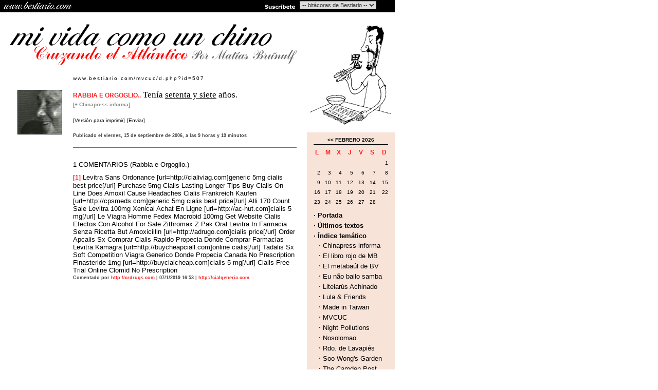

--- FILE ---
content_type: text/html
request_url: http://www.bestiario.com/mvcuc/d.php?id=507
body_size: 16414
content:
<html>
<head>
    <title>
     	[Bestiario.com] Mi vida como un chino. Cruzando el Atlántico
    </title>
	<meta http-equiv="Content-Type" content="text/html; charset=iso-8859-1">
	<link rel="stylesheet" href="/mvcuc/include/estilos.css" type="text/css">
	<script type="text/javascript" language="javascript" src="/mvcuc/include/funciones.js"></script>
	<link rel="alternate" type="application/xml" title="RSS" href="http://www.bestiario.com/mvcuc/rss/mvcuc-rss-2.xml">
</head>
<body>
<table border="0" width="760" cellpadding="0" cellspacing="0" align="left">
<tr>
	<td colspan="2"><div id="cabeceraPortal" style="background-image: url(/mvcuc/images/cabecera_portal.gif);background-repeat: no-repeat;"">
	<div style="width:150px;height:24px;cursor:pointer;float:left;" onclick="irA('http://www.bestiario.com')" title="Ir a Bestiario">&nbsp;</div>
	<div style="width:185px;float:right;margin:2px 0px 0px 5px;">
		<form>
			<select name="blogs" class="cabeceraForm" style="font-weight:normal;" onchange="irA(this.options[this.selectedIndex].value)">
			<option>-- bitácoras de Bestiario --</option>
			<option value="http://www.bestiario.com/sonoros/">Afectos sonoros</option>
			<option value="http://www.bestiario.com/caviar/">Cómo vivir sin caviar</option>
			<option value="http://www.bestiario.com/tigresa/">Diario de una tigresa</option>
			<option value="http://www.bestiario.com/mantenido/">El mantenido</option>
			<option value="http://www.bestiario.com/ojo/">El ojo en la nuca</option>
			<option value="http://www.bestiario.com/eddivansi/">Fracasar no es fácil</option>
			<option value="http://www.bestiario.com/fotocopia/">La cuarta fotocopia</option>
			<option value="http://www.bestiario.com/guindilla/">La guindilla</option>
			<option value="http://www.bestiario.com/trinchera/">La trinchera cósmica</option>
			<option value="http://www.bestiario.com/letras/">Letras enredadas</option>
			<option value="http://www.bestiario.com/luces/">Luces de Babilonia</option>
			<option value="http://www.bestiario.com/mvcuc/">Mi vida como un chino</option>
			</select>
		</form>					
	</div>
	<div style="width:70px;height:24px;cursor:pointer;float:right;" onclick="irA('http://www.bestiario.com/boletin.php')" title="Suscríbete a Bestiario">&nbsp;</div>
</div></td>
</tr>

<tr>
	<td valign="top" width="589">
		<div align="right"><img src="/mvcuc/images/pxltrans.gif" width="10" height="1" alt="" border="0"><a href="/mvcuc/"><img src="/mvcuc/images/cabecera.gif" width="597" height="102" alt="" border="0"></a></div>		<br>
<table border="0" width="100%" cellpadding="0" cellspacing="0" class="normal">
<tr>
	<td width="34" rowspan="100"></td>
	<td width="108" valign="top"></td>
	<td valign="top" width="427" class="normal"> </td>
	<td width="20" rowspan="100"> </td>
</tr>
<tr valign="top">
	<td>
	</td>
	<td>
		<div class="normal10Track" align="left">www.bestiario.com/mvcuc/d.php?id=507</div>
		<br>
		
	</td>
</tr>
<tr valign="top">
	<td>
					<div><img src="/mvcuc/fotos/deng_peq.jpg" class="enlace" alt="" border="1" onclick="openWinClean('/mvcuc/verfotonot.php?img=507','','width=100,height=100')"></div>
			</td>
	<td>
		<div align="left" class="normalTimes"><span class="normal12NaranjaB">RABBIA E ORGOGLIO..</span> Tenía <a href= http://www.repubblica.it/2006/09/sezioni/spettacoli_e_cultura/morte-fallaci/morte-fallaci/morte-fallaci.html target=_blank><u>setenta y siete</u></a> años.</div>
		<div><a href="/mvcuc/c.php?id=7" class="normal10GrisB">[+ Chinapress informa]</a></div>
		<br>
			<a href="#" onclick="openWinScroll('/mvcuc/d.php?id=507&o=imprimir','','width=400,height=500')" class="normal10">[Versión para imprimir]</a>  
			<a href="#" onclick="openWinScroll('/mvcuc/enviar.php?id=507&o=imprimir','','width=400,height=400')" class="normal10">[Enviar]</a> 
		<br>
		<br>
		<div class="normal9GrisB" align="left">Publicado el viernes, 15 de septiembre de 2006, a las 9 horas y 19 minutos</div>
				<br>
		<div><img src="/mvcuc/images/pxlnaranja.gif" width="100%" height="1" alt="" border="0"></div>
		<br>
		<!--<div class="normalB">Envía un comentario</div>
		<br>
		<div class="normalRojo"></div>
		<table border="0" width="90%" cellpadding="0" cellspacing="0">
		<form action="/mvcuc/d.php" method="post">
		<input type="hidden" name="o" value="comennuevo">
		<input type="hidden" name="id" value="507">
		<tr><td colspan="3" class="normal">Título</td></tr>
		<tr><td colspan="3"><input type="text" name="formData[comTitulo]" value="" size="18"></td></tr>
		<tr><td class="normal">Comentario:</td></tr>
		<tr>
			<td colspan="3">
			<textarea rows="5" cols="60" name="formData[comTexto]"></textarea>
			</td>
		</tr>
		<tr class="normal">
			<td>Nombre:</td>
			<td>Correo:</td>
			<td>URL:</td>
		</tr>
		
		<tr>
			<td><input type="text" name="formData[comNombre]" value="" size="18"> </td>
			<td><input type="text" name="formData[comEmail]" value="" size="18"> </td>
			<td><input type="text" name="formData[comURL]" value="" size="18"></td>
		</tr>
		<tr>
			<td><img src="/mvcuc/captcha.php" width="125" height="40" /></td>
			<td colspan="2"><span style="font-size:12px;">Introduce el código de la imagen:</span><br />
			<input type="text" name="codigo" value="" size="18"></td>
		</tr>
		<tr>
			<td colspan="3">
				<div><img src="/mvcuc/images/pxltrans.gif" width="1" height="5" alt="" border="0"></div>
				<div align="right"><input type="reset" name="reset" value="Cancelar"> <input type="submit" name="enviar" value="Enviar">&nbsp;</div>
			</td>
		</tr>
		</table>
		</form>
		<div><img src="/mvcuc/images/pxlnaranja.gif" width="100%" height="1" alt="" border="0" style="margin-top:8px;"></div>-->
		
		<div><img src="/mvcuc/images/pxltrans.gif" width="1" height="10" alt="" border="0"></div>
		<div><a name="comentarios">1 COMENTARIOS (Rabbia e Orgoglio.)</a></div>
		<div><img src="/mvcuc/images/pxltrans.gif" width="1" height="10" alt="" border="0"></div>
				
			<div class="normal"><span class="normal12NaranjaB">[1]</span> <strong></strong> Levitra Sans Ordonance  [url=http://cialiviag.com]generic 5mg cialis best price[/url] Purchase 5mg Cialis Lasting Longer Tips Buy Cialis On Line  Does Amoxil Cause Headaches Cialis Frankreich Kaufen  [url=http://cpsmeds.com]generic 5mg cialis best price[/url] Alli 170 Count Sale Levitra 100mg  Xenical Achat En Ligne  [url=http://ac-hut.com]cialis 5 mg[/url] Le Viagra Homme Fedex Macrobid 100mg Get Website Cialis Efectos Con Alcohol  For Sale Zithromax Z Pak Oral Levitra In Farmacia Senza Ricetta But Amoxicillin  [url=http://adrugo.com]cialis price[/url] Order Apcalis Sx  Comprar Cialis Rapido Propecia Donde Comprar Farmacias Levitra Kamagra  [url=http://buycheapciall.com]online cialis[/url] Tadalis Sx Soft Competition Viagra Generico Donde  Propecia Canada No Prescription Finasteride 1mg  [url=http://buycialcheap.com]cialis 5 mg[/url] Cialis Free Trial Online Clomid No Prescription</div>
			<div class="normal9GrisB">
				Comentado por 
				 <a href="mailto:jeaGeve@cmaill.website" class="normal9NaranjaB">http://crdrugs.com</a>
								| 07/1/2019 16:53
				 | <a href="http://cialgeneric.com" class="normal9NaranjaB">http://cialgeneric.com</a></div>
				<div><img src="/mvcuc/images/pxltrans.gif" width="1" height="10" alt="" border="0"></div>
				
					
		
		
		<br>
		<br>
		<br>
		<br>
		<br>
		<br>
				
	</td>
</tr>
</table>	</td>
	<td valign="top" width="171">
		<div><img src="/mvcuc/images/pxltrans.gif" width="1" height="20" alt="" border="0"></div>
<div align="center"><img src="/mvcuc/images/ilustracion.gif" alt="Ilustración de Toño Benavides" title="Ilustración de Toño Benavides" border="0"></div>
<div><img src="/mvcuc/images/pxltrans.gif" width="1" height="10" alt="" border="0"></div>
<table bgcolor="#F8E3D9" cellpadding="0" cellspacing="0" width="100%">
<tr>
	<td>
		<div><img src="/mvcuc/images/pxltrans.gif" width="1" height="5" alt="" border="0"></div>
		
		<!-- CALENDARIO -->
		<table border="0" cellspacing="0" cellpadding="4" align="center" width="90%">
		<tr>
			<td colspan="7">
				<div align="center" class="normal10B"><a href="/mvcuc/mes.php?year=2026&month=01&day=01" class="normal10B"><<</a> <a href="/mvcuc/mes.php?year=2026&month=02&day=01" class="normal10B">FEBRERO 2026</a> </div>
				<div><img src="/mvcuc/images/pxltrans.gif" width="1" height="3" alt="" border="0"></div>
				<div><img src="/mvcuc/images/pxlnegro.gif" width="100%" height="1" alt="" border="0"></div>
			</td>
		</tr>
		<tr align="center" class="normal12NaranjaB">
			<td>L</td>
			<td>M</td>
			<td>X</td>
			<td>J</td>
			<td>V</td>
			<td>S</td>
			<td>D</td>
		</tr>	
				<tr>
							<td align="right" class="normal10"></td>		
							<td align="right" class="normal10"></td>		
							<td align="right" class="normal10"></td>		
							<td align="right" class="normal10"></td>		
							<td align="right" class="normal10"></td>		
							<td align="right" class="normal10"></td>		
							<td align="right" class="normal10">1</td>		
					</tr>			
				<tr>
							<td align="right" class="normal10">2</td>		
							<td align="right" class="normal10">3</td>		
							<td align="right" class="normal10">4</td>		
							<td align="right" class="normal10">5</td>		
							<td align="right" class="normal10">6</td>		
							<td align="right" class="normal10">7</td>		
							<td align="right" class="normal10">8</td>		
					</tr>			
				<tr>
							<td align="right" class="normal10">9</td>		
							<td align="right" class="normal10">10</td>		
							<td align="right" class="normal10">11</td>		
							<td align="right" class="normal10">12</td>		
							<td align="right" class="normal10">13</td>		
							<td align="right" class="normal10">14</td>		
							<td align="right" class="normal10">15</td>		
					</tr>			
				<tr>
							<td align="right" class="normal10">16</td>		
							<td align="right" class="normal10">17</td>		
							<td align="right" class="normal10">18</td>		
							<td align="right" class="normal10">19</td>		
							<td align="right" class="normal10">20</td>		
							<td align="right" class="normal10">21</td>		
							<td align="right" class="normal10">22</td>		
					</tr>			
				<tr>
							<td align="right" class="normal10">23</td>		
							<td align="right" class="normal10">24</td>		
							<td align="right" class="normal10">25</td>		
							<td align="right" class="normal10">26</td>		
							<td align="right" class="normal10">27</td>		
							<td align="right" class="normal10">28</td>		
							<td align="right" class="normal10"></td>		
					</tr>			
				<!-- FIN CALENDARIO -->
		
		<tr>
				<form action="/mvcuc/buscar.php" method="POST">
			<td colspan="7">
				<div><img src="/mvcuc/images/pxltrans.gif" width="1" height="5" alt="" border="0"></div>
				<div class="normalB"><a href="/mvcuc/" class="normalB">· Portada</a></div>
				<div><img src="/mvcuc/images/pxltrans.gif" width="1" height="5" alt="" border="0"></div>
				<div class="normalB"><a href="/mvcuc/ut.php" class="normalB">· Últimos textos</a></div>
				<div><img src="/mvcuc/images/pxltrans.gif" width="1" height="5" alt="" border="0"></div>
				<div class="normalB"><a href="/mvcuc/c.php" class="normalB">· Índice temático</a></div>
									<div style="margin:2px 0px 0px 10px">· <a href="/mvcuc/c.php?id=7" class="normal">Chinapress informa</a></div>
									<div style="margin:2px 0px 0px 10px">· <a href="/mvcuc/c.php?id=6" class="normal">El libro rojo de MB</a></div>
									<div style="margin:2px 0px 0px 10px">· <a href="/mvcuc/c.php?id=19" class="normal">El metabaúl de BV</a></div>
									<div style="margin:2px 0px 0px 10px">· <a href="/mvcuc/c.php?id=15" class="normal">Eu não bailo samba</a></div>
									<div style="margin:2px 0px 0px 10px">· <a href="/mvcuc/c.php?id=9" class="normal">Litelarús Achinado</a></div>
									<div style="margin:2px 0px 0px 10px">· <a href="/mvcuc/c.php?id=18" class="normal">Lula & Friends</a></div>
									<div style="margin:2px 0px 0px 10px">· <a href="/mvcuc/c.php?id=11" class="normal">Made in Taiwan</a></div>
									<div style="margin:2px 0px 0px 10px">· <a href="/mvcuc/c.php?id=5" class="normal">MVCUC</a></div>
									<div style="margin:2px 0px 0px 10px">· <a href="/mvcuc/c.php?id=17" class="normal">Night Pollutions</a></div>
									<div style="margin:2px 0px 0px 10px">· <a href="/mvcuc/c.php?id=8" class="normal">Nosolomao</a></div>
									<div style="margin:2px 0px 0px 10px">· <a href="/mvcuc/c.php?id=13" class="normal">Rdo. de Lavapiés</a></div>
									<div style="margin:2px 0px 0px 10px">· <a href="/mvcuc/c.php?id=14" class="normal">Soo Wong's Garden</a></div>
									<div style="margin:2px 0px 0px 10px">· <a href="/mvcuc/c.php?id=12" class="normal">The Camden Post</a></div>
								<div><img src="/mvcuc/images/pxltrans.gif" width="1" height="5" alt="" border="0"></div>
				<div> <a href="/mvcuc/index.php?s=quien" class="normalB">· ¿Quién es?</a></div>
				<div><img src="/mvcuc/images/pxltrans.gif" width="1" height="5" alt="" border="0"></div>
				<div>&nbsp;&nbsp;<input type="text" size="18" name="c" class="fondoColDch"></div>
				<div>&nbsp;&nbsp;<input type="submit" name="enviar" value="buscar"></div>
				</form>
			</td>
		</tr>
		</table>
		
		<br>
		<br>		
	</td>
</tr>
</table>
	</td>	
</tr>
<tr>
	<td> 
		<table border="0" width="100%" cellpadding="0" cellspacing="0">
		<tr>
			<td width="140"></td>
			<td align="center" class="normal10">
				<br>
				<div><a href="/mvcuc/" class="normal9GrisB">[Portada]</a> <a href="/mvcuc/ut.php" class="normal9GrisB">[Últimos textos]</a> <a href="/mvcuc/c.php" class="normal9GrisB">[Índice temático]</a> <a href="/mvcuc/?s=quien" class="normal9GrisB">[Quién es]</a></div>
				<br>
				<div align="center"><a href="/mvcuc/rss/mvcuc-rss-1.xml"><img src="/mvcuc/images/rss-1.0.png" width="80" height="15" alt="" border="0"></a> </div> 
				<div align="center"><a href="/mvcuc/rss/mvcuc-rss-2.xml"><img src="/mvcuc/images/rss-2.0.png" width="80" height="15" alt="" border="0" style="margin-top:4px"></a> </div> 
				<a href="http://www.bestiario.com" target="_blank"><img src="/mvcuc/images/bestiario.jpg" width="170" height="40" alt="" border="0"></a><br>
				Bitácoras de <a href="http://www.bestiario.com" class="normal10"><u>Bestiario.com</u></a>: <br>
				<a href="http://www.bestiario.com/sonoros" class="normal10"><u>Afectos Sonoros</u></a> | 
				<a href="http://www.bestiario.com/caviar/"><u>Cómo vivir sin caviar</u></a> |
				<a href="http://www.bestiario.com/tigresa" class="normal10"><u>Diario de una tigresa</u></a> <br>
				<a href="http://www.bestiario.com/mantenido" class="normal10"><u>El mantenido</u></a> | 
				<a href="http://www.bestiario.com/ojo" class="normal10"><u>El ojo en la nuca</u></a> | 
				<a href="http://www.bestiario.com/eddivansi/"><u>Fracasar no es fácil</u></a> <br>
				<a href="http://www.bestiario.com/fotocopia/"><u>La cuarta fotocopia</u></a> |
				<a href="http://www.bestiario.com/guindilla/"><u>La guindilla</u></a> |
				<a href="http://www.bestiario.com/trinchera" class="normal10"><u>La trinchera cósmica</u></a><br>
				<a href="http://www.bestiario.com/letras" class="normal10"><u>Letras enredadas</u></a> |
				<a href="http://www.bestiario.com/luces" class="normal10"><u>Luces de Babilonia</u></a>| 
				<a href="http://www.bestiario.com/mvcuc" class="normal10"><u>Mi vida como un chino</u></a> <br><br>
				<br><br>
				<strong>&copy; Bestiario.com 2004</strong> <br>
				<a href="mailto:bestiario@bestiario.com" target="_blank" class="normal10">bestiario@bestiario.com</a><br>
				<br>
				Un proyecto de <a href="http://www.trestristestigres.com" target="_blank" class="normal10" title="Tres Tristes Tigres"><u>TresTristesTigres</u></a> <br>
				<br>
				<br>
				
			</td>
			<td width="20"></td>
		</tr>
		</table>
	</td>
</tr>
</table>
<script type="text/javascript">
var gaJsHost = (("https:" == document.location.protocol) ? "https://ssl." : "http://www.");
document.write(unescape("%3Cscript src='" + gaJsHost + "google-analytics.com/ga.js' type='text/javascript'%3E%3C/script%3E"));
</script>
<script type="text/javascript">
var pageTracker = _gat._getTracker("UA-2913767-33");
pageTracker._initData();
pageTracker._trackPageview();
</script>
</body>
</html>